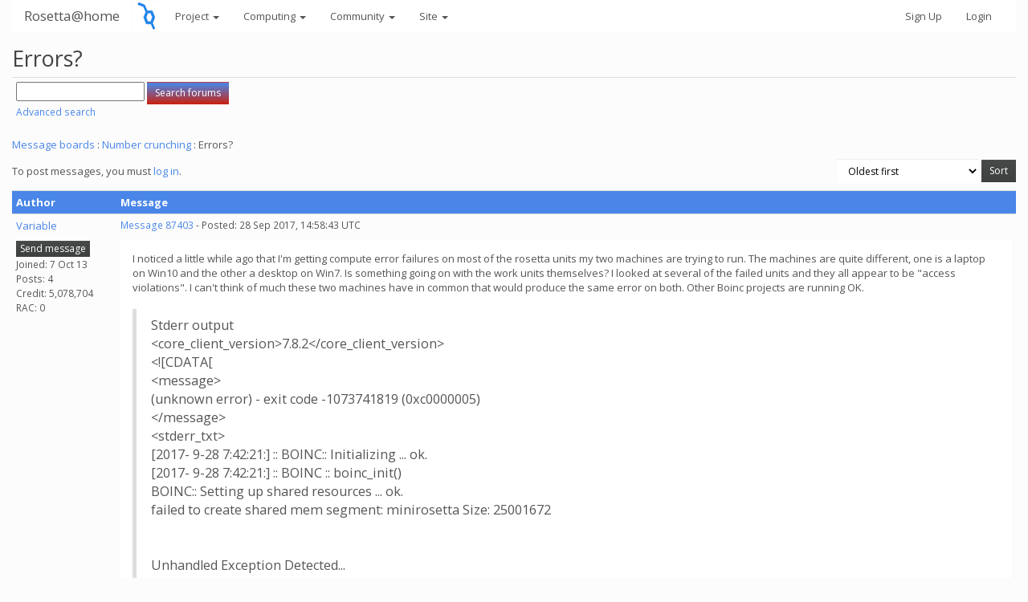

--- FILE ---
content_type: text/html; charset=utf-8
request_url: https://boinc.bakerlab.org/rosetta/forum_thread.php?id=12231
body_size: 4087
content:
<!DOCTYPE html>
        <html lang="en">
        <head>
        <meta name="viewport" content="width=device-width, initial-scale=1">
    <title>Errors?</title>

        <meta charset="utf-8">
        <link type="text/css" rel="stylesheet" href="https://boinc.bakerlab.org/rosetta//bootstrap.min.css" media="all">
    
        <script src="https://boinc.bakerlab.org/rosetta/jquery.min.js"></script>

        <link rel=alternate type="application/rss+xml" title="Rosetta@home RSS 2.0" href="https://boinc.bakerlab.org/rosetta/rss_main.php">

<script type="text/javascript">
  var _paq = window._paq || [];
  _paq.push(['trackPageView']);
  _paq.push(['enableLinkTracking']);
  (function() {
    var u="//stats.ipd.uw.edu/";
    _paq.push(['setTrackerUrl', u+'matomo.php']);
    _paq.push(['setSiteId', '4']);
    var d=document, g=d.createElement('script'), s=d.getElementsByTagName('script')[0];
    g.type='text/javascript'; g.async=true; g.defer=true; g.src=u+'matomo.js'; s.parentNode.insertBefore(g,s);
  })();
</script>

        </head>
    <body onload="jumpToUnread();">
<!-- SVN VERSIONS -->
<!-- $Id$ -->
<!-- $Id: pm.inc 14019 2007-11-01 23:04:39Z davea $ -->
<!-- $Id$ -->
<!-- $Id$ -->
<!-- $Id$ -->
<!-- $Id$ -->
<!-- $Id$ -->
<!-- $Id$ -->
<!-- $Id$ -->
<div class="container-fluid">
    <nav class="navbar navbar-default">

  <div class="container-fluid">
     <div class="navbar-header">
     <a href=https://boinc.bakerlab.org/rosetta/><img src="/rosetta/rah/rah_images/rah_rotamer_logo_39.png" class="py-3 "></a>
	<button type="button" class="navbar-toggle" data-toggle="collapse" data-target="#myNavbar">
        <span class="icon-bar"></span>
        <span class="icon-bar"></span>
        <span class="icon-bar"></span>
      </button>
      <a class="navbar-brand" href=https://boinc.bakerlab.org/rosetta/>Rosetta@home</a>
    </div>
    <div class="collapse navbar-collapse" id="myNavbar">
      <ul class="nav navbar-nav">
    
      <li class="dropdown">
        <a class="dropdown-toggle" data-toggle="dropdown" href="#">Project
        <span class="caret"></span></a>
        <ul class="dropdown-menu">
    <li><a href="https://boinc.bakerlab.org/rosetta/rah/rah_about.php">About Rosetta@home</a></li>
            <li><a href="https://boinc.bakerlab.org/rosetta/rah/rah_graphics.php">Quick guide to Rosetta and its graphics</a></li>
            <li><a href="https://boinc.bakerlab.org/rosetta/rah/rah_news_media.php">News &amp; Articles about Rosetta</a></li>
            <li><a href="https://boinc.bakerlab.org/rosetta/rah/rah_donations.php">Donate</a></li>
            
        </ul>
      </li>
    
      <li class="dropdown">
        <a class="dropdown-toggle" data-toggle="dropdown" href="#">Computing
        <span class="caret"></span></a>
        <ul class="dropdown-menu">
    <li><a href="https://boinc.bakerlab.org/rosetta/server_status.php">Server status</a></li>
            <li><a href="https://boinc.bakerlab.org/rosetta/stats.php">Statistics</a></li>
            <li><a href="https://boinc.bakerlab.org/rosetta/apps.php">Applications</a></li>
            
        </ul>
      </li>
    
      <li class="dropdown">
        <a class="dropdown-toggle" data-toggle="dropdown" href="#">Community
        <span class="caret"></span></a>
        <ul class="dropdown-menu">
    <li><a href="https://boinc.bakerlab.org/rosetta/forum_index.php">Message boards</a></li>
            <li><a href="https://boinc.bakerlab.org/rosetta/forum_help_desk.php">Questions and Answers</a></li>
            <li><a href="https://boinc.bakerlab.org/rosetta/team.php">Teams</a></li>
            <li><a href="https://boinc.bakerlab.org/rosetta/profile_menu.php">Profiles</a></li>
            <li><a href="https://boinc.bakerlab.org/rosetta/user_search.php">User search</a></li>
            <li><a href="https://boinc.bakerlab.org/rosetta/uotd.php">User of the day</a></li>
            <li><a href="https://boinc.bakerlab.org/rosetta/cert1.php">Certificate</a></li>
            
        </ul>
      </li>
    
      <li class="dropdown">
        <a class="dropdown-toggle" data-toggle="dropdown" href="#">Site
        <span class="caret"></span></a>
        <ul class="dropdown-menu">
    <li><a href="https://boinc.bakerlab.org/rosetta/site_search.php">Site search</a></li>
            <li><a href="https://boinc.bakerlab.org/rosetta/language_select.php">Languages</a></li>
            
        </ul>
      </li>
    
      </ul>
      <ul class="nav navbar-nav navbar-right">
    
                <li><a href="https://boinc.bakerlab.org/rosetta/create_account_form.php">Sign Up</a></li>
                <li><a href="https://boinc.bakerlab.org/rosetta/login_form.php">Login</a></li>
                
      </ul>
    </div>
  </div>
</nav>
    <h2>Errors?</h2>
<form action="forum_search_action.php" method="POST">
    <div class="table">
      <table  width="100%" class="table table-condensed " >
    
        <tr>
    
        <td>
        <input type="hidden" name="search_max_time" value="30">
        <input type="hidden" name="search_forum" value="-1">
        <input type="hidden" name="search_sort" value="5">
        <input type="text" class="" name="search_keywords">
        <input class="btn btn-primary btn-sm" title="Search for words in forum messages" type="submit" value="Search forums"><br>
        <small><a href="forum_search.php">Advanced search</a></small>
        </td>
    </tr>
    </table>
        </div>
    </form>
    <p><span class=title>
            <a href="forum_index.php">Message boards</a> : 
            <a href="forum_forum.php?id=2">Number crunching</a> : 
        Errors?</span>
    <p>
    <form class="form-inline" action="forum_thread.php">
    <table width="100%" cellspacing=0 cellpadding=0>
    <tr>
    <td>
To post messages, you must <a href=login_form.php>log in</a>.</td><td align="right">
    <input type="hidden" name="id" value="12231">
    <div class="form-group">
<select style="color:#000;"class="form-control input-sm" style="width:240px" name="sort">"<option value="6">Oldest first</option>
<option value="5">Newest first</option>
<option value="7">Highest rated posts first</option>
</select>
 <input class="btn btn-default btn-sm" type="submit" value="Sort">
    </div>
    </td></tr></table>
    </form><p>
<div class="table">
      <table style="table-layout:fixed" width="100%" class="table table-condensed table-striped" >
    <tr><th style="width: 10em;" class="bg-primary">Author</th><th  class="bg-primary">Message</th></tr>

        <tr>
        <td >
        <a name="87403"></a>
     <a href="https://boinc.bakerlab.org/rosetta/show_user.php?userid=484644">Variable</a><br><span class="small"><p> </p><a href="pm.php?action=new&amp;userid=484644" title="Send Variable a private message" class="btn btn-default btn-xs">Send message</a>
    <br>Joined: 7 Oct 13<br>Posts: 4<br>Credit: 5,078,704<br>RAC: 0<br></span>
        </td>
        <td height="1%">
        <div class="small">
    <form action="forum_rate.php?post=87403" method="post"> <a href="forum_thread.php?id=12231&amp;postid=87403">Message 87403</a> - Posted: 28 Sep 2017, 14:58:43 UTC </form>
</div>
        <p>
    <div class="panel panel-default">
            <div class="panel-body">I noticed a little while ago that I'm getting compute error failures on most of the rosetta units my two machines are trying to run. The machines are quite different, one is a laptop on Win10 and the other a desktop on Win7. Is something going on with the work units themselves?  I looked at several of the failed units and they all appear to be &quot;access violations&quot;. I can't think of much these two machines have in common that would produce the same error on both. Other Boinc projects are running OK.<br />
<br />
<blockquote>Stderr output<br />
&lt;core_client_version&gt;7.8.2&lt;/core_client_version&gt;<br />
&lt;![CDATA[<br />
&lt;message&gt;<br />
(unknown error) - exit code -1073741819 (0xc0000005)<br />
&lt;/message&gt;<br />
&lt;stderr_txt&gt;<br />
[2017- 9-28  7:42:21:] :: BOINC:: Initializing ... ok.<br />
[2017- 9-28  7:42:21:] :: BOINC :: boinc_init()<br />
BOINC:: Setting up shared resources ... ok.<br />
failed to create shared mem segment: minirosetta Size: 25001672<br />
<br />
<br />
Unhandled Exception Detected...<br />
<br />
- Unhandled Exception Record -<br />
Reason: Access Violation (0xc0000005) at address 0x0173CAE0 write attempt to address 0x017D7EC1<br />
</blockquote></div></div>
        <div class="small"
            <span>ID: 87403 &middot; Rating: 0 &middot; rate: 
                <a href="forum_rate.php?post=87403&amp;choice=p">
            <img class="icon" border="0" title="Click if you like this message" alt="Rate +" src="img/rate_positive.png" height="9"></a> / <a href="forum_rate.php?post=87403&amp;choice=n"><img class="icon" border="0" title="Click if you don't like this message" alt="Rate -" src="img/rate_negative.png" height="9"></a> <a href="forum_report_post.php?post=87403"><img class="icon" border="0" title="Report this post as offensive" alt="Report as offensive" src="img/report_post.png" height="9"></a>&nbsp;&nbsp;&nbsp;&nbsp;<a href="forum_reply.php?thread=12231&amp;post=87403&amp;no_quote=1#input" title="Post a reply to this message" class="btn btn-default btn-xs">Reply</a>
    <a href="forum_reply.php?thread=12231&amp;post=87403#input" title="Post a reply by quoting this message" class="btn btn-default btn-xs">Quote</a>
    </span></td></tr>
        <tr><td colspan=2></td></tr>
    
        <tr>
        <td >
        <a name="87404"></a>
     <a href="https://boinc.bakerlab.org/rosetta/show_user.php?userid=1276148">Juha</a><br><span class="small"><p> </p><a href="pm.php?action=new&amp;userid=1276148" title="Send Juha a private message" class="btn btn-default btn-xs">Send message</a>
    <br>Joined: 28 Mar 16<br>Posts: 13<br>Credit: 705,034<br>RAC: 0<br></span>
        </td>
        <td height="1%">
        <div class="small">
    <form action="forum_rate.php?post=87404" method="post"> <a href="forum_thread.php?id=12231&amp;postid=87404">Message 87404</a> - Posted: 28 Sep 2017, 15:52:23 UTC  - in response to <a href="forum_thread.php?id=12231&amp;postid=87403">Message 87403</a>. &nbsp; </form>
</div>
        <p>
    <div class="panel panel-default">
            <div class="panel-body">There is a bug in BOINC 7.8.2 and the current version of Rosetta doesn't handle it well and the tasks crash.<br />
<br />
You need to downgrade back to 7.6.33 until a new BOINC version is available.</div></div>
        <div class="small"
            <span>ID: 87404 &middot; Rating: 0 &middot; rate: 
                <a href="forum_rate.php?post=87404&amp;choice=p">
            <img class="icon" border="0" title="Click if you like this message" alt="Rate +" src="img/rate_positive.png" height="9"></a> / <a href="forum_rate.php?post=87404&amp;choice=n"><img class="icon" border="0" title="Click if you don't like this message" alt="Rate -" src="img/rate_negative.png" height="9"></a> <a href="forum_report_post.php?post=87404"><img class="icon" border="0" title="Report this post as offensive" alt="Report as offensive" src="img/report_post.png" height="9"></a>&nbsp;&nbsp;&nbsp;&nbsp;<a href="forum_reply.php?thread=12231&amp;post=87404&amp;no_quote=1#input" title="Post a reply to this message" class="btn btn-default btn-xs">Reply</a>
    <a href="forum_reply.php?thread=12231&amp;post=87404#input" title="Post a reply by quoting this message" class="btn btn-default btn-xs">Quote</a>
    </span></td></tr>
        <tr><td colspan=2></td></tr>
    
        <tr>
        <td >
        <a name="87439"></a>
     <a href="https://boinc.bakerlab.org/rosetta/show_user.php?userid=1950494">Steve</a><br><span class="small"><p> </p><a href="pm.php?action=new&amp;userid=1950494" title="Send Steve a private message" class="btn btn-default btn-xs">Send message</a>
    <br>Joined: 26 Sep 17<br>Posts: 4<br>Credit: 5,421,033<br>RAC: 0<br></span>
        </td>
        <td height="1%">
        <div class="small">
    <form action="forum_rate.php?post=87439" method="post"> <a href="forum_thread.php?id=12231&amp;postid=87439">Message 87439</a> - Posted: 1 Oct 2017, 14:47:37 UTC <br>Last modified: 1 Oct 2017, 14:58:01 UTC</form>
</div>
        <p>
    <div class="panel panel-default">
            <div class="panel-body">I have recently joined Rosetta and I am also getting the same error. so far I have 46 valid tasks and 14 in error, almost a third.<br />
<br />
SETI on the other hand has 163 valid tasks and 0 in error.<br />
<br />
Just wondering if anybody has seen the errors go away by going back to the previous version of BOINC?<br />
<br />
Also does VirtualBox has to be rolled back as well?</div></div>
        <div class="small"
            <span>ID: 87439 &middot; Rating: 0 &middot; rate: 
                <a href="forum_rate.php?post=87439&amp;choice=p">
            <img class="icon" border="0" title="Click if you like this message" alt="Rate +" src="img/rate_positive.png" height="9"></a> / <a href="forum_rate.php?post=87439&amp;choice=n"><img class="icon" border="0" title="Click if you don't like this message" alt="Rate -" src="img/rate_negative.png" height="9"></a> <a href="forum_report_post.php?post=87439"><img class="icon" border="0" title="Report this post as offensive" alt="Report as offensive" src="img/report_post.png" height="9"></a>&nbsp;&nbsp;&nbsp;&nbsp;<a href="forum_reply.php?thread=12231&amp;post=87439&amp;no_quote=1#input" title="Post a reply to this message" class="btn btn-default btn-xs">Reply</a>
    <a href="forum_reply.php?thread=12231&amp;post=87439#input" title="Post a reply by quoting this message" class="btn btn-default btn-xs">Quote</a>
    </span></td></tr>
        <tr><td colspan=2></td></tr>
    
        <tr>
        <td >
        <a name="87443"></a>
     <a href="https://boinc.bakerlab.org/rosetta/show_user.php?userid=484644">Variable</a><br><span class="small"><p> </p><a href="pm.php?action=new&amp;userid=484644" title="Send Variable a private message" class="btn btn-default btn-xs">Send message</a>
    <br>Joined: 7 Oct 13<br>Posts: 4<br>Credit: 5,078,704<br>RAC: 0<br></span>
        </td>
        <td height="1%">
        <div class="small">
    <form action="forum_rate.php?post=87443" method="post"> <a href="forum_thread.php?id=12231&amp;postid=87443">Message 87443</a> - Posted: 2 Oct 2017, 15:31:42 UTC </form>
</div>
        <p>
    <div class="panel panel-default">
            <div class="panel-body">Seems to vary by machine - on the laptop every task was failing, but on my desktop it was intermittent, some would work.  I rolled back to Boinc 7.6.33 and the errors appear to have gone away now.  Rosetta isn't using virtualbox as far as I know.</div></div>
        <div class="small"
            <span>ID: 87443 &middot; Rating: 0 &middot; rate: 
                <a href="forum_rate.php?post=87443&amp;choice=p">
            <img class="icon" border="0" title="Click if you like this message" alt="Rate +" src="img/rate_positive.png" height="9"></a> / <a href="forum_rate.php?post=87443&amp;choice=n"><img class="icon" border="0" title="Click if you don't like this message" alt="Rate -" src="img/rate_negative.png" height="9"></a> <a href="forum_report_post.php?post=87443"><img class="icon" border="0" title="Report this post as offensive" alt="Report as offensive" src="img/report_post.png" height="9"></a>&nbsp;&nbsp;&nbsp;&nbsp;<a href="forum_reply.php?thread=12231&amp;post=87443&amp;no_quote=1#input" title="Post a reply to this message" class="btn btn-default btn-xs">Reply</a>
    <a href="forum_reply.php?thread=12231&amp;post=87443#input" title="Post a reply by quoting this message" class="btn btn-default btn-xs">Quote</a>
    </span></td></tr>
        <tr><td colspan=2></td></tr>
    
        <tr>
        <td >
        <a name="87445"></a>
     <a href="https://boinc.bakerlab.org/rosetta/show_user.php?userid=1950494">Steve</a><br><span class="small"><p> </p><a href="pm.php?action=new&amp;userid=1950494" title="Send Steve a private message" class="btn btn-default btn-xs">Send message</a>
    <br>Joined: 26 Sep 17<br>Posts: 4<br>Credit: 5,421,033<br>RAC: 0<br></span>
        </td>
        <td height="1%">
        <div class="small">
    <form action="forum_rate.php?post=87445" method="post"> <a href="forum_thread.php?id=12231&amp;postid=87445">Message 87445</a> - Posted: 2 Oct 2017, 20:45:49 UTC  - in response to <a href="forum_thread.php?id=12231&amp;postid=87443">Message 87443</a>. &nbsp; </form>
</div>
        <p>
    <div class="panel panel-default">
            <div class="panel-body">OK, thanks! I'll give roll back a shot.</div></div>
        <div class="small"
            <span>ID: 87445 &middot; Rating: 0 &middot; rate: 
                <a href="forum_rate.php?post=87445&amp;choice=p">
            <img class="icon" border="0" title="Click if you like this message" alt="Rate +" src="img/rate_positive.png" height="9"></a> / <a href="forum_rate.php?post=87445&amp;choice=n"><img class="icon" border="0" title="Click if you don't like this message" alt="Rate -" src="img/rate_negative.png" height="9"></a> <a href="forum_report_post.php?post=87445"><img class="icon" border="0" title="Report this post as offensive" alt="Report as offensive" src="img/report_post.png" height="9"></a>&nbsp;&nbsp;&nbsp;&nbsp;<a href="forum_reply.php?thread=12231&amp;post=87445&amp;no_quote=1#input" title="Post a reply to this message" class="btn btn-default btn-xs">Reply</a>
    <a href="forum_reply.php?thread=12231&amp;post=87445#input" title="Post a reply by quoting this message" class="btn btn-default btn-xs">Quote</a>
    </span></td></tr>
        <tr><td colspan=2></td></tr>
    </table>
        </div>
    <script>function jumpToUnread(){};</script><p><span class=title>
            <a href="forum_index.php">Message boards</a> : 
            <a href="forum_forum.php?id=2">Number crunching</a> : 
        Errors?</span><br><br><nav class="navbar navbar-default">

  <div class="container-fluid">
     <div class="navbar-header">
     <a href=https://boinc.bakerlab.org/rosetta/><img src="/rosetta/rah/rah_images/rah_rotamer_logo_39.png" class="py-3 "></a>
    </div>
      <ul class="nav navbar-nav">
    
      <li class="dropdown">
        <a class="dropdown-toggle" data-toggle="dropdown" href="#">Project
        <span class="caret"></span></a>
        <ul class="dropdown-menu">
    <li><a href="https://boinc.bakerlab.org/rosetta/rah/rah_about.php">About Rosetta@home</a></li>
            <li><a href="https://boinc.bakerlab.org/rosetta/rah/rah_graphics.php">Quick guide to Rosetta and its graphics</a></li>
            <li><a href="https://boinc.bakerlab.org/rosetta/rah/rah_news_media.php">News &amp; Articles about Rosetta</a></li>
            <li><a href="https://boinc.bakerlab.org/rosetta/rah/rah_donations.php">Donate</a></li>
            
        </ul>
      </li>
    
      <li class="dropdown">
        <a class="dropdown-toggle" data-toggle="dropdown" href="#">Computing
        <span class="caret"></span></a>
        <ul class="dropdown-menu">
    <li><a href="https://boinc.bakerlab.org/rosetta/server_status.php">Server status</a></li>
            <li><a href="https://boinc.bakerlab.org/rosetta/stats.php">Statistics</a></li>
            <li><a href="https://boinc.bakerlab.org/rosetta/apps.php">Applications</a></li>
            
        </ul>
      </li>
    
      <li class="dropdown">
        <a class="dropdown-toggle" data-toggle="dropdown" href="#">Community
        <span class="caret"></span></a>
        <ul class="dropdown-menu">
    <li><a href="https://boinc.bakerlab.org/rosetta/forum_index.php">Message boards</a></li>
            <li><a href="https://boinc.bakerlab.org/rosetta/forum_help_desk.php">Questions and Answers</a></li>
            <li><a href="https://boinc.bakerlab.org/rosetta/team.php">Teams</a></li>
            <li><a href="https://boinc.bakerlab.org/rosetta/profile_menu.php">Profiles</a></li>
            <li><a href="https://boinc.bakerlab.org/rosetta/user_search.php">User search</a></li>
            <li><a href="https://boinc.bakerlab.org/rosetta/uotd.php">User of the day</a></li>
            <li><a href="https://boinc.bakerlab.org/rosetta/cert1.php">Certificate</a></li>
            
        </ul>
      </li>
    
      <li class="dropdown">
        <a class="dropdown-toggle" data-toggle="dropdown" href="#">Site
        <span class="caret"></span></a>
        <ul class="dropdown-menu">
    <li><a href="https://boinc.bakerlab.org/rosetta/site_search.php">Site search</a></li>
            <li><a href="https://boinc.bakerlab.org/rosetta/language_select.php">Languages</a></li>
            
        </ul>
      </li>
    
      </ul>
      <ul class="nav navbar-nav navbar-right">
      <li><a href="#">Top</a></li>

      </ul>
  </div>
</nav>
    <p></p>
        <a class="brand boinc-logo" href="https://boinc.berkeley.edu/"><img align="middle" border="0" src="https://boinc.bakerlab.org/rosetta/img/pb_boinc.gif" alt="Powered by BOINC"></a>
        <br><br>
        <p class="text-center"> &copy;2026 University of Washington <br><a href=https://www.bakerlab.org>https://www.bakerlab.org</a></p>
    
        </div>

        <script src="https://boinc.bakerlab.org/rosetta/bootstrap.min.js"></script>

        </body>
        </html>
